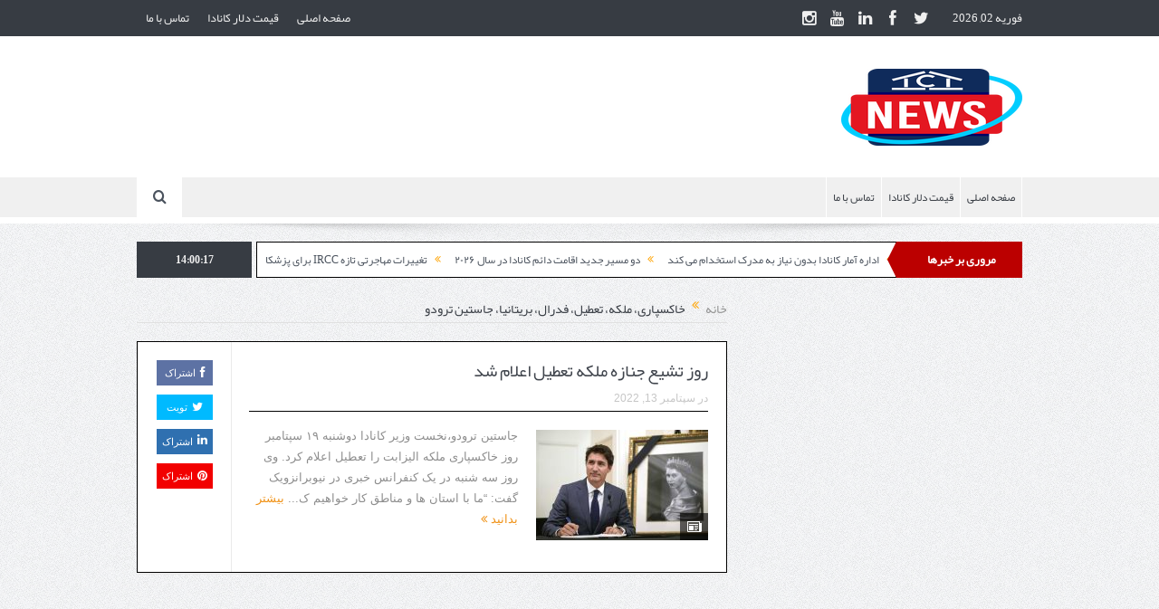

--- FILE ---
content_type: text/html; charset=UTF-8
request_url: http://icinews.ca/tag/%D8%AE%D8%A7%DA%A9%D8%B3%D9%BE%D8%A7%D8%B1%DB%8C%D8%8C-%D9%85%D9%84%DA%A9%D9%87%D8%8C-%D8%AA%D8%B9%D8%B7%DB%8C%D9%84%D8%8C-%D9%81%D8%AF%D8%B1%D8%A7%D9%84%D8%8C-%D8%A8%D8%B1%DB%8C%D8%AA%D8%A7%D9%86/
body_size: 56192
content:
<!DOCTYPE html>
<!--[if lt IE 7]>      <html class="no-js lt-ie9 lt-ie8 lt-ie7" dir="rtl" lang="fa-IR"> <![endif]-->
<!--[if IE 7]>         <html class="no-js lt-ie9 lt-ie8" dir="rtl" lang="fa-IR"> <![endif]-->
<!--[if IE 8]>         <html class="no-js lt-ie9" dir="rtl" lang="fa-IR"> <![endif]-->
<!--[if gt IE 8]><!--> <html class="no-js" dir="rtl" lang="fa-IR"> <!--<![endif]-->
    <head>
	<meta charset="UTF-8" />
        <meta http-equiv="X-UA-Compatible" content="IE=edge,chrome=1">
	<title>خاکسپاری، ملکه، تعطیل، فدرال، بریتانیا، جاستین ترودو Archives -</title>
	<link rel="profile" href="http://gmpg.org/xfn/11">
	<link rel="pingback" href="http://icinews.ca/xmlrpc.php">

<meta name="viewport" content="width=device-width, initial-scale=1, maximum-scale=1">
<link rel="shortcut icon" href="" />
<link rel="apple-touch-icon" href="http://icinews.ca/wp-content/themes/goodnews/apple-touch-icon-precomposed.png" />

<link rel="pingback" href="http://icinews.ca/xmlrpc.php" />
        <!--[if lt IE 9]>
	<script src="http://icinews.ca/wp-content/themes/goodnews/framework/helpers/js/html5.js"></script>
	<script src="http://icinews.ca/wp-content/themes/goodnews/framework/helpers/js/IE9.js"></script>
	<![endif]-->
	<meta name='robots' content='index, follow, max-image-preview:large, max-snippet:-1, max-video-preview:-1' />
	<style>img:is([sizes="auto" i], [sizes^="auto," i]) { contain-intrinsic-size: 3000px 1500px }</style>
	
	<!-- This site is optimized with the Yoast SEO plugin v26.8 - https://yoast.com/product/yoast-seo-wordpress/ -->
	<link rel="canonical" href="http://icinews.ca/tag/خاکسپاری،-ملکه،-تعطیل،-فدرال،-بریتان/" />
	<meta property="og:locale" content="fa_IR" />
	<meta property="og:type" content="article" />
	<meta property="og:title" content="خاکسپاری، ملکه، تعطیل، فدرال، بریتانیا، جاستین ترودو Archives -" />
	<meta property="og:url" content="http://icinews.ca/tag/خاکسپاری،-ملکه،-تعطیل،-فدرال،-بریتان/" />
	<meta name="twitter:card" content="summary_large_image" />
	<script type="application/ld+json" class="yoast-schema-graph">{"@context":"https://schema.org","@graph":[{"@type":"CollectionPage","@id":"http://icinews.ca/tag/%d8%ae%d8%a7%da%a9%d8%b3%d9%be%d8%a7%d8%b1%db%8c%d8%8c-%d9%85%d9%84%da%a9%d9%87%d8%8c-%d8%aa%d8%b9%d8%b7%db%8c%d9%84%d8%8c-%d9%81%d8%af%d8%b1%d8%a7%d9%84%d8%8c-%d8%a8%d8%b1%db%8c%d8%aa%d8%a7%d9%86/","url":"http://icinews.ca/tag/%d8%ae%d8%a7%da%a9%d8%b3%d9%be%d8%a7%d8%b1%db%8c%d8%8c-%d9%85%d9%84%da%a9%d9%87%d8%8c-%d8%aa%d8%b9%d8%b7%db%8c%d9%84%d8%8c-%d9%81%d8%af%d8%b1%d8%a7%d9%84%d8%8c-%d8%a8%d8%b1%db%8c%d8%aa%d8%a7%d9%86/","name":"خاکسپاری، ملکه، تعطیل، فدرال، بریتانیا، جاستین ترودو Archives -","isPartOf":{"@id":"https://icinews.ca/#website"},"primaryImageOfPage":{"@id":"http://icinews.ca/tag/%d8%ae%d8%a7%da%a9%d8%b3%d9%be%d8%a7%d8%b1%db%8c%d8%8c-%d9%85%d9%84%da%a9%d9%87%d8%8c-%d8%aa%d8%b9%d8%b7%db%8c%d9%84%d8%8c-%d9%81%d8%af%d8%b1%d8%a7%d9%84%d8%8c-%d8%a8%d8%b1%db%8c%d8%aa%d8%a7%d9%86/#primaryimage"},"image":{"@id":"http://icinews.ca/tag/%d8%ae%d8%a7%da%a9%d8%b3%d9%be%d8%a7%d8%b1%db%8c%d8%8c-%d9%85%d9%84%da%a9%d9%87%d8%8c-%d8%aa%d8%b9%d8%b7%db%8c%d9%84%d8%8c-%d9%81%d8%af%d8%b1%d8%a7%d9%84%d8%8c-%d8%a8%d8%b1%db%8c%d8%aa%d8%a7%d9%86/#primaryimage"},"thumbnailUrl":"https://icinews.ca/wp-content/uploads/2022/09/1208.jpg","breadcrumb":{"@id":"http://icinews.ca/tag/%d8%ae%d8%a7%da%a9%d8%b3%d9%be%d8%a7%d8%b1%db%8c%d8%8c-%d9%85%d9%84%da%a9%d9%87%d8%8c-%d8%aa%d8%b9%d8%b7%db%8c%d9%84%d8%8c-%d9%81%d8%af%d8%b1%d8%a7%d9%84%d8%8c-%d8%a8%d8%b1%db%8c%d8%aa%d8%a7%d9%86/#breadcrumb"},"inLanguage":"fa-IR"},{"@type":"ImageObject","inLanguage":"fa-IR","@id":"http://icinews.ca/tag/%d8%ae%d8%a7%da%a9%d8%b3%d9%be%d8%a7%d8%b1%db%8c%d8%8c-%d9%85%d9%84%da%a9%d9%87%d8%8c-%d8%aa%d8%b9%d8%b7%db%8c%d9%84%d8%8c-%d9%81%d8%af%d8%b1%d8%a7%d9%84%d8%8c-%d8%a8%d8%b1%db%8c%d8%aa%d8%a7%d9%86/#primaryimage","url":"https://icinews.ca/wp-content/uploads/2022/09/1208.jpg","contentUrl":"https://icinews.ca/wp-content/uploads/2022/09/1208.jpg","width":512,"height":337,"caption":"icinews.ca"},{"@type":"BreadcrumbList","@id":"http://icinews.ca/tag/%d8%ae%d8%a7%da%a9%d8%b3%d9%be%d8%a7%d8%b1%db%8c%d8%8c-%d9%85%d9%84%da%a9%d9%87%d8%8c-%d8%aa%d8%b9%d8%b7%db%8c%d9%84%d8%8c-%d9%81%d8%af%d8%b1%d8%a7%d9%84%d8%8c-%d8%a8%d8%b1%db%8c%d8%aa%d8%a7%d9%86/#breadcrumb","itemListElement":[{"@type":"ListItem","position":1,"name":"Home","item":"https://icinews.ca/"},{"@type":"ListItem","position":2,"name":"خاکسپاری، ملکه، تعطیل، فدرال، بریتانیا، جاستین ترودو"}]},{"@type":"WebSite","@id":"https://icinews.ca/#website","url":"https://icinews.ca/","name":"ICINEWS.CA","description":"اخبار کانادا - خبر کانادا - مهاجرت به کانادا - اخبار تورنتو - اخبار مونترال - اخبار ونکوور - مسکن در کانادا - زندگی در کانادا","potentialAction":[{"@type":"SearchAction","target":{"@type":"EntryPoint","urlTemplate":"https://icinews.ca/?s={search_term_string}"},"query-input":{"@type":"PropertyValueSpecification","valueRequired":true,"valueName":"search_term_string"}}],"inLanguage":"fa-IR"}]}</script>
	<!-- / Yoast SEO plugin. -->


<link rel='dns-prefetch' href='//cdn.canvasjs.com' />
<link rel="alternate" type="application/rss+xml" title=" &raquo; خوراک" href="http://icinews.ca/feed/" />
<link rel="alternate" type="application/rss+xml" title=" &raquo; خوراک دیدگاه‌ها" href="http://icinews.ca/comments/feed/" />
<script type="text/javascript" id="wpp-js" src="http://icinews.ca/wp-content/plugins/wordpress-popular-posts/assets/js/wpp.min.js?ver=7.3.6" data-sampling="0" data-sampling-rate="100" data-api-url="http://icinews.ca/wp-json/wordpress-popular-posts" data-post-id="0" data-token="171bc4172c" data-lang="0" data-debug="0"></script>
<link rel="alternate" type="application/rss+xml" title=" &raquo; خاکسپاری، ملکه، تعطیل، فدرال، بریتانیا، جاستین ترودو خوراک برچسب" href="http://icinews.ca/tag/%d8%ae%d8%a7%da%a9%d8%b3%d9%be%d8%a7%d8%b1%db%8c%d8%8c-%d9%85%d9%84%da%a9%d9%87%d8%8c-%d8%aa%d8%b9%d8%b7%db%8c%d9%84%d8%8c-%d9%81%d8%af%d8%b1%d8%a7%d9%84%d8%8c-%d8%a8%d8%b1%db%8c%d8%aa%d8%a7%d9%86/feed/" />
<script type="text/javascript">
/* <![CDATA[ */
window._wpemojiSettings = {"baseUrl":"https:\/\/s.w.org\/images\/core\/emoji\/15.0.3\/72x72\/","ext":".png","svgUrl":"https:\/\/s.w.org\/images\/core\/emoji\/15.0.3\/svg\/","svgExt":".svg","source":{"concatemoji":"http:\/\/icinews.ca\/wp-includes\/js\/wp-emoji-release.min.js?ver=6.7.4"}};
/*! This file is auto-generated */
!function(i,n){var o,s,e;function c(e){try{var t={supportTests:e,timestamp:(new Date).valueOf()};sessionStorage.setItem(o,JSON.stringify(t))}catch(e){}}function p(e,t,n){e.clearRect(0,0,e.canvas.width,e.canvas.height),e.fillText(t,0,0);var t=new Uint32Array(e.getImageData(0,0,e.canvas.width,e.canvas.height).data),r=(e.clearRect(0,0,e.canvas.width,e.canvas.height),e.fillText(n,0,0),new Uint32Array(e.getImageData(0,0,e.canvas.width,e.canvas.height).data));return t.every(function(e,t){return e===r[t]})}function u(e,t,n){switch(t){case"flag":return n(e,"\ud83c\udff3\ufe0f\u200d\u26a7\ufe0f","\ud83c\udff3\ufe0f\u200b\u26a7\ufe0f")?!1:!n(e,"\ud83c\uddfa\ud83c\uddf3","\ud83c\uddfa\u200b\ud83c\uddf3")&&!n(e,"\ud83c\udff4\udb40\udc67\udb40\udc62\udb40\udc65\udb40\udc6e\udb40\udc67\udb40\udc7f","\ud83c\udff4\u200b\udb40\udc67\u200b\udb40\udc62\u200b\udb40\udc65\u200b\udb40\udc6e\u200b\udb40\udc67\u200b\udb40\udc7f");case"emoji":return!n(e,"\ud83d\udc26\u200d\u2b1b","\ud83d\udc26\u200b\u2b1b")}return!1}function f(e,t,n){var r="undefined"!=typeof WorkerGlobalScope&&self instanceof WorkerGlobalScope?new OffscreenCanvas(300,150):i.createElement("canvas"),a=r.getContext("2d",{willReadFrequently:!0}),o=(a.textBaseline="top",a.font="600 32px Arial",{});return e.forEach(function(e){o[e]=t(a,e,n)}),o}function t(e){var t=i.createElement("script");t.src=e,t.defer=!0,i.head.appendChild(t)}"undefined"!=typeof Promise&&(o="wpEmojiSettingsSupports",s=["flag","emoji"],n.supports={everything:!0,everythingExceptFlag:!0},e=new Promise(function(e){i.addEventListener("DOMContentLoaded",e,{once:!0})}),new Promise(function(t){var n=function(){try{var e=JSON.parse(sessionStorage.getItem(o));if("object"==typeof e&&"number"==typeof e.timestamp&&(new Date).valueOf()<e.timestamp+604800&&"object"==typeof e.supportTests)return e.supportTests}catch(e){}return null}();if(!n){if("undefined"!=typeof Worker&&"undefined"!=typeof OffscreenCanvas&&"undefined"!=typeof URL&&URL.createObjectURL&&"undefined"!=typeof Blob)try{var e="postMessage("+f.toString()+"("+[JSON.stringify(s),u.toString(),p.toString()].join(",")+"));",r=new Blob([e],{type:"text/javascript"}),a=new Worker(URL.createObjectURL(r),{name:"wpTestEmojiSupports"});return void(a.onmessage=function(e){c(n=e.data),a.terminate(),t(n)})}catch(e){}c(n=f(s,u,p))}t(n)}).then(function(e){for(var t in e)n.supports[t]=e[t],n.supports.everything=n.supports.everything&&n.supports[t],"flag"!==t&&(n.supports.everythingExceptFlag=n.supports.everythingExceptFlag&&n.supports[t]);n.supports.everythingExceptFlag=n.supports.everythingExceptFlag&&!n.supports.flag,n.DOMReady=!1,n.readyCallback=function(){n.DOMReady=!0}}).then(function(){return e}).then(function(){var e;n.supports.everything||(n.readyCallback(),(e=n.source||{}).concatemoji?t(e.concatemoji):e.wpemoji&&e.twemoji&&(t(e.twemoji),t(e.wpemoji)))}))}((window,document),window._wpemojiSettings);
/* ]]> */
</script>
<style id='wp-emoji-styles-inline-css' type='text/css'>

	img.wp-smiley, img.emoji {
		display: inline !important;
		border: none !important;
		box-shadow: none !important;
		height: 1em !important;
		width: 1em !important;
		margin: 0 0.07em !important;
		vertical-align: -0.1em !important;
		background: none !important;
		padding: 0 !important;
	}
</style>
<link rel='stylesheet' id='wp-block-library-rtl-css' href='http://icinews.ca/wp-includes/css/dist/block-library/style-rtl.min.css?ver=6.7.4' type='text/css' media='all' />
<style id='classic-theme-styles-inline-css' type='text/css'>
/*! This file is auto-generated */
.wp-block-button__link{color:#fff;background-color:#32373c;border-radius:9999px;box-shadow:none;text-decoration:none;padding:calc(.667em + 2px) calc(1.333em + 2px);font-size:1.125em}.wp-block-file__button{background:#32373c;color:#fff;text-decoration:none}
</style>
<style id='global-styles-inline-css' type='text/css'>
:root{--wp--preset--aspect-ratio--square: 1;--wp--preset--aspect-ratio--4-3: 4/3;--wp--preset--aspect-ratio--3-4: 3/4;--wp--preset--aspect-ratio--3-2: 3/2;--wp--preset--aspect-ratio--2-3: 2/3;--wp--preset--aspect-ratio--16-9: 16/9;--wp--preset--aspect-ratio--9-16: 9/16;--wp--preset--color--black: #000000;--wp--preset--color--cyan-bluish-gray: #abb8c3;--wp--preset--color--white: #ffffff;--wp--preset--color--pale-pink: #f78da7;--wp--preset--color--vivid-red: #cf2e2e;--wp--preset--color--luminous-vivid-orange: #ff6900;--wp--preset--color--luminous-vivid-amber: #fcb900;--wp--preset--color--light-green-cyan: #7bdcb5;--wp--preset--color--vivid-green-cyan: #00d084;--wp--preset--color--pale-cyan-blue: #8ed1fc;--wp--preset--color--vivid-cyan-blue: #0693e3;--wp--preset--color--vivid-purple: #9b51e0;--wp--preset--gradient--vivid-cyan-blue-to-vivid-purple: linear-gradient(135deg,rgba(6,147,227,1) 0%,rgb(155,81,224) 100%);--wp--preset--gradient--light-green-cyan-to-vivid-green-cyan: linear-gradient(135deg,rgb(122,220,180) 0%,rgb(0,208,130) 100%);--wp--preset--gradient--luminous-vivid-amber-to-luminous-vivid-orange: linear-gradient(135deg,rgba(252,185,0,1) 0%,rgba(255,105,0,1) 100%);--wp--preset--gradient--luminous-vivid-orange-to-vivid-red: linear-gradient(135deg,rgba(255,105,0,1) 0%,rgb(207,46,46) 100%);--wp--preset--gradient--very-light-gray-to-cyan-bluish-gray: linear-gradient(135deg,rgb(238,238,238) 0%,rgb(169,184,195) 100%);--wp--preset--gradient--cool-to-warm-spectrum: linear-gradient(135deg,rgb(74,234,220) 0%,rgb(151,120,209) 20%,rgb(207,42,186) 40%,rgb(238,44,130) 60%,rgb(251,105,98) 80%,rgb(254,248,76) 100%);--wp--preset--gradient--blush-light-purple: linear-gradient(135deg,rgb(255,206,236) 0%,rgb(152,150,240) 100%);--wp--preset--gradient--blush-bordeaux: linear-gradient(135deg,rgb(254,205,165) 0%,rgb(254,45,45) 50%,rgb(107,0,62) 100%);--wp--preset--gradient--luminous-dusk: linear-gradient(135deg,rgb(255,203,112) 0%,rgb(199,81,192) 50%,rgb(65,88,208) 100%);--wp--preset--gradient--pale-ocean: linear-gradient(135deg,rgb(255,245,203) 0%,rgb(182,227,212) 50%,rgb(51,167,181) 100%);--wp--preset--gradient--electric-grass: linear-gradient(135deg,rgb(202,248,128) 0%,rgb(113,206,126) 100%);--wp--preset--gradient--midnight: linear-gradient(135deg,rgb(2,3,129) 0%,rgb(40,116,252) 100%);--wp--preset--font-size--small: 13px;--wp--preset--font-size--medium: 20px;--wp--preset--font-size--large: 36px;--wp--preset--font-size--x-large: 42px;--wp--preset--spacing--20: 0.44rem;--wp--preset--spacing--30: 0.67rem;--wp--preset--spacing--40: 1rem;--wp--preset--spacing--50: 1.5rem;--wp--preset--spacing--60: 2.25rem;--wp--preset--spacing--70: 3.38rem;--wp--preset--spacing--80: 5.06rem;--wp--preset--shadow--natural: 6px 6px 9px rgba(0, 0, 0, 0.2);--wp--preset--shadow--deep: 12px 12px 50px rgba(0, 0, 0, 0.4);--wp--preset--shadow--sharp: 6px 6px 0px rgba(0, 0, 0, 0.2);--wp--preset--shadow--outlined: 6px 6px 0px -3px rgba(255, 255, 255, 1), 6px 6px rgba(0, 0, 0, 1);--wp--preset--shadow--crisp: 6px 6px 0px rgba(0, 0, 0, 1);}:where(.is-layout-flex){gap: 0.5em;}:where(.is-layout-grid){gap: 0.5em;}body .is-layout-flex{display: flex;}.is-layout-flex{flex-wrap: wrap;align-items: center;}.is-layout-flex > :is(*, div){margin: 0;}body .is-layout-grid{display: grid;}.is-layout-grid > :is(*, div){margin: 0;}:where(.wp-block-columns.is-layout-flex){gap: 2em;}:where(.wp-block-columns.is-layout-grid){gap: 2em;}:where(.wp-block-post-template.is-layout-flex){gap: 1.25em;}:where(.wp-block-post-template.is-layout-grid){gap: 1.25em;}.has-black-color{color: var(--wp--preset--color--black) !important;}.has-cyan-bluish-gray-color{color: var(--wp--preset--color--cyan-bluish-gray) !important;}.has-white-color{color: var(--wp--preset--color--white) !important;}.has-pale-pink-color{color: var(--wp--preset--color--pale-pink) !important;}.has-vivid-red-color{color: var(--wp--preset--color--vivid-red) !important;}.has-luminous-vivid-orange-color{color: var(--wp--preset--color--luminous-vivid-orange) !important;}.has-luminous-vivid-amber-color{color: var(--wp--preset--color--luminous-vivid-amber) !important;}.has-light-green-cyan-color{color: var(--wp--preset--color--light-green-cyan) !important;}.has-vivid-green-cyan-color{color: var(--wp--preset--color--vivid-green-cyan) !important;}.has-pale-cyan-blue-color{color: var(--wp--preset--color--pale-cyan-blue) !important;}.has-vivid-cyan-blue-color{color: var(--wp--preset--color--vivid-cyan-blue) !important;}.has-vivid-purple-color{color: var(--wp--preset--color--vivid-purple) !important;}.has-black-background-color{background-color: var(--wp--preset--color--black) !important;}.has-cyan-bluish-gray-background-color{background-color: var(--wp--preset--color--cyan-bluish-gray) !important;}.has-white-background-color{background-color: var(--wp--preset--color--white) !important;}.has-pale-pink-background-color{background-color: var(--wp--preset--color--pale-pink) !important;}.has-vivid-red-background-color{background-color: var(--wp--preset--color--vivid-red) !important;}.has-luminous-vivid-orange-background-color{background-color: var(--wp--preset--color--luminous-vivid-orange) !important;}.has-luminous-vivid-amber-background-color{background-color: var(--wp--preset--color--luminous-vivid-amber) !important;}.has-light-green-cyan-background-color{background-color: var(--wp--preset--color--light-green-cyan) !important;}.has-vivid-green-cyan-background-color{background-color: var(--wp--preset--color--vivid-green-cyan) !important;}.has-pale-cyan-blue-background-color{background-color: var(--wp--preset--color--pale-cyan-blue) !important;}.has-vivid-cyan-blue-background-color{background-color: var(--wp--preset--color--vivid-cyan-blue) !important;}.has-vivid-purple-background-color{background-color: var(--wp--preset--color--vivid-purple) !important;}.has-black-border-color{border-color: var(--wp--preset--color--black) !important;}.has-cyan-bluish-gray-border-color{border-color: var(--wp--preset--color--cyan-bluish-gray) !important;}.has-white-border-color{border-color: var(--wp--preset--color--white) !important;}.has-pale-pink-border-color{border-color: var(--wp--preset--color--pale-pink) !important;}.has-vivid-red-border-color{border-color: var(--wp--preset--color--vivid-red) !important;}.has-luminous-vivid-orange-border-color{border-color: var(--wp--preset--color--luminous-vivid-orange) !important;}.has-luminous-vivid-amber-border-color{border-color: var(--wp--preset--color--luminous-vivid-amber) !important;}.has-light-green-cyan-border-color{border-color: var(--wp--preset--color--light-green-cyan) !important;}.has-vivid-green-cyan-border-color{border-color: var(--wp--preset--color--vivid-green-cyan) !important;}.has-pale-cyan-blue-border-color{border-color: var(--wp--preset--color--pale-cyan-blue) !important;}.has-vivid-cyan-blue-border-color{border-color: var(--wp--preset--color--vivid-cyan-blue) !important;}.has-vivid-purple-border-color{border-color: var(--wp--preset--color--vivid-purple) !important;}.has-vivid-cyan-blue-to-vivid-purple-gradient-background{background: var(--wp--preset--gradient--vivid-cyan-blue-to-vivid-purple) !important;}.has-light-green-cyan-to-vivid-green-cyan-gradient-background{background: var(--wp--preset--gradient--light-green-cyan-to-vivid-green-cyan) !important;}.has-luminous-vivid-amber-to-luminous-vivid-orange-gradient-background{background: var(--wp--preset--gradient--luminous-vivid-amber-to-luminous-vivid-orange) !important;}.has-luminous-vivid-orange-to-vivid-red-gradient-background{background: var(--wp--preset--gradient--luminous-vivid-orange-to-vivid-red) !important;}.has-very-light-gray-to-cyan-bluish-gray-gradient-background{background: var(--wp--preset--gradient--very-light-gray-to-cyan-bluish-gray) !important;}.has-cool-to-warm-spectrum-gradient-background{background: var(--wp--preset--gradient--cool-to-warm-spectrum) !important;}.has-blush-light-purple-gradient-background{background: var(--wp--preset--gradient--blush-light-purple) !important;}.has-blush-bordeaux-gradient-background{background: var(--wp--preset--gradient--blush-bordeaux) !important;}.has-luminous-dusk-gradient-background{background: var(--wp--preset--gradient--luminous-dusk) !important;}.has-pale-ocean-gradient-background{background: var(--wp--preset--gradient--pale-ocean) !important;}.has-electric-grass-gradient-background{background: var(--wp--preset--gradient--electric-grass) !important;}.has-midnight-gradient-background{background: var(--wp--preset--gradient--midnight) !important;}.has-small-font-size{font-size: var(--wp--preset--font-size--small) !important;}.has-medium-font-size{font-size: var(--wp--preset--font-size--medium) !important;}.has-large-font-size{font-size: var(--wp--preset--font-size--large) !important;}.has-x-large-font-size{font-size: var(--wp--preset--font-size--x-large) !important;}
:where(.wp-block-post-template.is-layout-flex){gap: 1.25em;}:where(.wp-block-post-template.is-layout-grid){gap: 1.25em;}
:where(.wp-block-columns.is-layout-flex){gap: 2em;}:where(.wp-block-columns.is-layout-grid){gap: 2em;}
:root :where(.wp-block-pullquote){font-size: 1.5em;line-height: 1.6;}
</style>
<link rel='stylesheet' id='contact-form-7-css' href='http://icinews.ca/wp-content/plugins/contact-form-7/includes/css/styles.css?ver=6.1.4' type='text/css' media='all' />
<link rel='stylesheet' id='contact-form-7-rtl-css' href='http://icinews.ca/wp-content/plugins/contact-form-7/includes/css/styles-rtl.css?ver=6.1.4' type='text/css' media='all' />
<link rel='stylesheet' id='dashicons-css' href='http://icinews.ca/wp-includes/css/dashicons.min.css?ver=6.7.4' type='text/css' media='all' />
<link rel='stylesheet' id='admin-bar-rtl-css' href='http://icinews.ca/wp-includes/css/admin-bar-rtl.min.css?ver=6.7.4' type='text/css' media='all' />
<style id='admin-bar-inline-css' type='text/css'>

    .canvasjs-chart-credit{
        display: none !important;
    }
    #vtrtsFreeChart canvas {
    border-radius: 6px;
}

.vtrts-free-adminbar-weekly-title {
    font-weight: bold;
    font-size: 14px;
    color: #fff;
    margin-bottom: 6px;
}

        #wpadminbar #wp-admin-bar-vtrts_free_top_button .ab-icon:before {
            content: "\f185";
            color: #1DAE22;
            top: 3px;
        }
    #wp-admin-bar-vtrts_pro_top_button .ab-item {
        min-width: 180px;
    }
    .vtrts-free-adminbar-dropdown {
        min-width: 420px ;
        padding: 18px 18px 12px 18px;
        background: #23282d;
        color: #fff;
        border-radius: 8px;
        box-shadow: 0 4px 24px rgba(0,0,0,0.15);
        margin-top: 10px;
    }
    .vtrts-free-adminbar-grid {
        display: grid;
        grid-template-columns: 1fr 1fr;
        gap: 18px 18px; /* row-gap column-gap */
        margin-bottom: 18px;
    }
    .vtrts-free-adminbar-card {
        background: #2c3338;
        border-radius: 8px;
        padding: 18px 18px 12px 18px;
        box-shadow: 0 2px 8px rgba(0,0,0,0.07);
        display: flex;
        flex-direction: column;
        align-items: flex-start;
    }
    /* Extra margin for the right column */
    .vtrts-free-adminbar-card:nth-child(2),
    .vtrts-free-adminbar-card:nth-child(4) {
        margin-left: 10px !important;
        padding-left: 10px !important;
                padding-top: 6px !important;

        margin-right: 10px !important;
        padding-right : 10px !important;
        margin-top: 10px !important;
    }
    .vtrts-free-adminbar-card:nth-child(1),
    .vtrts-free-adminbar-card:nth-child(3) {
        margin-left: 10px !important;
        padding-left: 10px !important;
                padding-top: 6px !important;

        margin-top: 10px !important;
                padding-right : 10px !important;

    }
    /* Extra margin for the bottom row */
    .vtrts-free-adminbar-card:nth-child(3),
    .vtrts-free-adminbar-card:nth-child(4) {
        margin-top: 6px !important;
        padding-top: 6px !important;
        margin-top: 10px !important;
    }
    .vtrts-free-adminbar-card-title {
        font-size: 14px;
        font-weight: 800;
        margin-bottom: 6px;
        color: #fff;
    }
    .vtrts-free-adminbar-card-value {
        font-size: 22px;
        font-weight: bold;
        color: #1DAE22;
        margin-bottom: 4px;
    }
    .vtrts-free-adminbar-card-sub {
        font-size: 12px;
        color: #aaa;
    }
    .vtrts-free-adminbar-btn-wrap {
        text-align: center;
        margin-top: 8px;
    }

    #wp-admin-bar-vtrts_free_top_button .ab-item{
    min-width: 80px !important;
        padding: 0px !important;
    .vtrts-free-adminbar-btn {
        display: inline-block;
        background: #1DAE22;
        color: #fff !important;
        font-weight: bold;
        padding: 8px 28px;
        border-radius: 6px;
        text-decoration: none;
        font-size: 15px;
        transition: background 0.2s;
        margin-top: 8px;
    }
    .vtrts-free-adminbar-btn:hover {
        background: #15991b;
        color: #fff !important;
    }

    .vtrts-free-adminbar-dropdown-wrap { min-width: 0; padding: 0; }
    #wpadminbar #wp-admin-bar-vtrts_free_top_button .vtrts-free-adminbar-dropdown { display: none; position: absolute; left: 0; top: 100%; z-index: 99999; }
    #wpadminbar #wp-admin-bar-vtrts_free_top_button:hover .vtrts-free-adminbar-dropdown { display: block; }
    
        .ab-empty-item #wp-admin-bar-vtrts_free_top_button-default .ab-empty-item{
    height:0px !important;
    padding :0px !important;
     }
            #wpadminbar .quicklinks .ab-empty-item{
        padding:0px !important;
    }
    .vtrts-free-adminbar-dropdown {
    min-width: 420px;
    padding: 18px 18px 12px 18px;
    background: #23282d;
    color: #fff;
    border-radius: 12px; /* more rounded */
    box-shadow: 0 8px 32px rgba(0,0,0,0.25); /* deeper shadow */
    margin-top: 10px;
}

.vtrts-free-adminbar-btn-wrap {
    text-align: center;
    margin-top: 18px; /* more space above */
}

.vtrts-free-adminbar-btn {
    display: inline-block;
    background: #1DAE22;
    color: #fff !important;
    font-weight: bold;
    padding: 5px 22px;
    border-radius: 8px;
    text-decoration: none;
    font-size: 17px;
    transition: background 0.2s, box-shadow 0.2s;
    margin-top: 8px;
    box-shadow: 0 2px 8px rgba(29,174,34,0.15);
    text-align: center;
    line-height: 1.6;
    
}
.vtrts-free-adminbar-btn:hover {
    background: #15991b;
    color: #fff !important;
    box-shadow: 0 4px 16px rgba(29,174,34,0.25);
}
    


</style>
<link rel='stylesheet' id='wettervorhersage-css' href='http://icinews.ca/wp-content/plugins/wettervorhersage/public/css/wettervorhersage-public.css?ver=1.0.0' type='text/css' media='all' />
<link rel='stylesheet' id='wordpress-popular-posts-css-css' href='http://icinews.ca/wp-content/plugins/wordpress-popular-posts/assets/css/wpp.css?ver=7.3.6' type='text/css' media='all' />
<link rel='stylesheet' id='plugins-css' href='http://icinews.ca/wp-content/themes/goodnews/css/plugins.css?ver=5.12' type='text/css' media='all' />
<link rel='stylesheet' id='main-css' href='http://icinews.ca/wp-content/themes/goodnews/css/main.css?ver=5.12' type='text/css' media='all' />
<link rel='stylesheet' id='responsive-css' href='http://icinews.ca/wp-content/themes/goodnews/css/media.css?ver=5.12' type='text/css' media='all' />
<link rel='stylesheet' id='style-css' href='http://icinews.ca/wp-content/themes/goodnews/style.css?ver=6.7.4' type='text/css' media='all' />
<script type="text/javascript" id="ahc_front_js-js-extra">
/* <![CDATA[ */
var ahc_ajax_front = {"ajax_url":"https:\/\/icinews.ca\/wp-admin\/admin-ajax.php","plugin_url":"http:\/\/icinews.ca\/wp-content\/plugins\/visitors-traffic-real-time-statistics\/","page_id":"\u0628\u0631\u0686\u0633\u0628:  <span>\u062e\u0627\u06a9\u0633\u067e\u0627\u0631\u06cc\u060c \u0645\u0644\u06a9\u0647\u060c \u062a\u0639\u0637\u06cc\u0644\u060c \u0641\u062f\u0631\u0627\u0644\u060c \u0628\u0631\u06cc\u062a\u0627\u0646\u06cc\u0627\u060c \u062c\u0627\u0633\u062a\u06cc\u0646 \u062a\u0631\u0648\u062f\u0648<\/span>","page_title":"","post_type":""};
/* ]]> */
</script>
<script type="text/javascript" src="http://icinews.ca/wp-content/plugins/visitors-traffic-real-time-statistics/js/front.js?ver=6.7.4" id="ahc_front_js-js"></script>
<script type="text/javascript" src="http://icinews.ca/wp-includes/js/jquery/jquery.min.js?ver=3.7.1" id="jquery-core-js"></script>
<script type="text/javascript" src="http://icinews.ca/wp-includes/js/jquery/jquery-migrate.min.js?ver=3.4.1" id="jquery-migrate-js"></script>
<script type="text/javascript" src="http://icinews.ca/wp-content/plugins/wettervorhersage/public/js/wettervorhersage-public.js?ver=1.0.0" id="wettervorhersage-js"></script>
<link rel="https://api.w.org/" href="http://icinews.ca/wp-json/" /><link rel="alternate" title="JSON" type="application/json" href="http://icinews.ca/wp-json/wp/v2/tags/2399" /><link rel="EditURI" type="application/rsd+xml" title="RSD" href="https://icinews.ca/xmlrpc.php?rsd" />
<link rel="stylesheet" href="http://icinews.ca/wp-content/themes/goodnews/rtl.css" type="text/css" media="screen" /><meta name="generator" content="WordPress 6.7.4" />
            <style id="wpp-loading-animation-styles">@-webkit-keyframes bgslide{from{background-position-x:0}to{background-position-x:-200%}}@keyframes bgslide{from{background-position-x:0}to{background-position-x:-200%}}.wpp-widget-block-placeholder,.wpp-shortcode-placeholder{margin:0 auto;width:60px;height:3px;background:#dd3737;background:linear-gradient(90deg,#dd3737 0%,#571313 10%,#dd3737 100%);background-size:200% auto;border-radius:3px;-webkit-animation:bgslide 1s infinite linear;animation:bgslide 1s infinite linear}</style>
            <!-- Analytics by WP Statistics - https://wp-statistics.com -->
<meta name="generator" content="Powered by WPBakery Page Builder - drag and drop page builder for WordPress."/>
<link rel="icon" href="https://icinews.ca/wp-content/uploads/2021/09/cropped-ici3-32x32.png" sizes="32x32" />
<link rel="icon" href="https://icinews.ca/wp-content/uploads/2021/09/cropped-ici3-192x192.png" sizes="192x192" />
<link rel="apple-touch-icon" href="https://icinews.ca/wp-content/uploads/2021/09/cropped-ici3-180x180.png" />
<meta name="msapplication-TileImage" content="https://icinews.ca/wp-content/uploads/2021/09/cropped-ici3-270x270.png" />
<style type="text/css" title="dynamic-css" class="options-output">body{color:#8e8e8e;}{color:#000000;}input,select,textarea, .mom-select, #footer input,#footer select, #footer textarea, #bbpress-forums #bbp-your-profile fieldset input, #bbpress-forums #bbp-your-profile fieldset textarea, .mom-select:before{border-color:#000000;}{color:#bf0a30;}.button, #commentform #submit-comment, input[type="submit"], #bbpress-forums #bbp-single-user-details + ul li a, #footer .button, .bbp-search-form #bbp_search_submit{background-color:#bf0a30;}.button:hover, #commentform #submit-comment:hover, input[type="submit"]:hover, #bbpress-forums #bbp-single-user-details + ul li a:hover, #footer .button:hover, .bbp-search-form #bbp_search_submit:hover{color:#002868;}{color:#000000;}.topbar .top-nav > li ul.sub-menu li, .topbar .top-nav > li ul.sub-menu li:hover, .topbar .top-nav > li ul.sub-menu li:hover+li, .topbar .top-nav > li ul.sub-menu li a:hover, .topbar .top-nav > li ul.sub-menu{border-color:#000000;}{color:#ffffff;}#navigation, .navigation-inner, #navigation .main-menu > li, #navigation .main-menu > li:last-child,  #navigation .nav-button, .nb-inner-wrap ul.s-results li, .nb-inner-wrap .search-results-title, .show_all_results, .nb-inner-wrap ul.s-results .s-img .post_format, .nb-inner-wrap .nb-inner,ul.main-menu > li:not(.mom_mega):not(.mom_mega_cats) ul.sub-menu, ul.main-menu > li:not(.mom_mega):not(.mom_mega_cats) ul.sub-menu li, #navigation .main-menu > li .cats-mega-wrap, #navigation .main-menu > li .cats-mega-wrap .cats-mega-inner, ul.main-menu > li .cats-mega-wrap ul.sub-menu li, #navigation .main-menu > li .cats-mega-wrap .subcat .mom-cat-latest .view_all_posts, #navigation .main-menu > li .cats-mega-wrap .subcat ul li, #navigation .main-menu > li .cats-mega-wrap.mom_cats_horizontal .subcat .mom-cat-latest li, ul.main-menu li.mom_mega .mom_mega_wrap ul li a, ul.main-menu li.mom_mega .mega_col_title > a, #navigation, #navigation .main-menu > li:hover > a, #navigation .main-menu > li.current-menu-item > a, .navigation_highlight_ancestor #navigation .main-menu > li.current-menu-ancestor > a, .navigation_highlight_ancestor #navigation .main-menu > li.current-menu-parent > a, #navigation .main-menu > li:hover > a:before, #navigation .main-menu > li.current-menu-item > a:before, .navigation_highlight_ancestor #navigation .main-menu > li.current-menu-ancestor > a:before, .navigation_highlight_ancestor #navigation .main-menu > li.current-menu-parent > a:before, ul.main-menu > li:not(.mom_mega):not(.mom_mega_cats) ul.sub-menu, ul.main-menu > li:not(.mom_mega):not(.mom_mega_cats) ul.sub-menu li, #navigation .main-menu > li .cats-mega-wrap, ul.main-menu > li:not(.mom_mega) ul.sub-menu li, .main-menu .mom_mega.menu-item-depth-0 > .mom_mega_wrap:before, #navigation .main-menu li.mom_mega.menu-item-depth-0 > .mom_mega_wrap, .device-menu-holder, #navigation .device-menu, #navigation .device-menu li.menu-item, #navigation .device-menu li .responsive-caret, #navigation .device-menu li.dm-active.mom_mega.menu-item-depth-0 > a {border-color:#ffffff;}#navigation .main-menu > li .cats-mega-wrap .cats-mega-inner:before{background-color:#ffffff;}{color:#ffffff;}#navigation{border-bottom-color:#ffffff;}{color:#000000;}.news-ticker{border-color:#000000;}{color:#000000;}.base-box, .sidebar .widget, .comment-form, div.bbp-template-notice, div.indicator-hint, #bbpress-forums fieldset.bbp-form legend, .scrolling-box:before, .news-box .older-articles ul.two-cols li, .news-box .older-articles ul li, .news-box .nb-footer, .nb-style3 .older-articles, .nb-style1 .nb1-older-articles ul.two-cols:before, .nb-style1 .recent-news, .sidebar .mom-posts-widget .mpw-post, .news-list .nl-item, .scrolling-box .owl-item, .mom-carousel .owl-wrapper, .sidebar .mom-recent-comments ul li, .blog-post .bp-head, .widget ul.twiter-list > li, .fs-image-nav .fs-prev, .fs-image-nav .fs-next, .fs-image-nav, .feature-slider.new-style .fs-image-nav:before, .news-box .nb-header, .sidebar .widget .widget-head, .main_tabs .tabs li, .base-box .base-box, .tabs_v3 ul.tabs li, .tabs_v1 ul.tabs li, .tabs_v2 ul.tabs li, .tabs_v3 ul.tabs li, .main_tabs .tabs, .layout-boxed .base-box, .layout-boxed .sidebar .widget, .layout-boxed .comment-form, .layout-boxed div.bbp-template-notice, .layout-boxed div.indicator-hint, .layout-boxed #bbpress-forums fieldset.bbp-form legend, ul.products li .product-inner, ul.products li .product-inner, ul.products li .mom_product_thumbnail, .widget.woocommerce:not(.widget_product_categories):not(.widget_layered_nav) ul li, .summary .woocommerce-product-rating{border-color:#000000;}.scrolling-box:after, .nb-style2 .older-articles .two-cols:before, .tabs_v3:before, .tabs_v1:before, .tabs_v2:before{background-color:#000000;}{color:#000000;}#footer{border-color:#000000;}{color:#000000;}#footer .widget .widget-title{border-color:#000000;}{color:#000000;}#footer input,#footer select, #footer textarea{border-color:#000000;}.copyrights-text{color:#ffffff;}.copyrights-text a{color:#ffffff;}</style><style type="text/css">
    
.header > .inner, .header .logo {
line-height: 155px;
height: 155px;
}
/* Category background */
</style>
<noscript><style> .wpb_animate_when_almost_visible { opacity: 1; }</style></noscript><link rel="stylesheet" type="text/css" href="http://icinews.ca/wp-content/themes/goodnews/fonts/persian-fonts/fonts.css" />
<meta name="fontiran.com:license" content="JX6CF"/>
    </head>
    <body class="rtl archive tag tag-2399 right-sidebar fade-imgs-in-appear navigation_highlight_ancestor ticker_has_live_time wpb-js-composer js-comp-ver-6.7.0 vc_responsive" itemscope="itemscope" itemtype="http://schema.org/WebPage">
    
        <!--[if lt IE 7]>
            <p class="browsehappy">شما از یک مرورگر <strong>منسوخ شده استفاده می کنید.</strong> لطفا <a href="http://browsehappy.com/">مرورگر خود را ارتقا دهید</a> تا کیفیت را تجربه کنید.</p>
        <![endif]-->
        <div class="boxed-wrap clearfix">
	    <div id="header-wrapper">
                         <div class="topbar">
  <div class="inner">
    <div class="today_date">
فوریه 02, 2026</div>
        <div class="top-left-content">
                 			     <ul id="menu-%d8%b5%d9%81%d8%ad%d9%87-%d8%a7%d8%b5%d9%84%db%8c" class="top-nav mom_visibility_desktop"><li id="menu-item-7832" class="menu-item menu-item-type-custom menu-item-object-custom menu-item-home menu-item-7832"><a href="https://icinews.ca/">صفحه اصلی</a></li>
<li id="menu-item-9796" class="menu-item menu-item-type-post_type menu-item-object-page menu-item-9796"><a href="http://icinews.ca/the-value-of-the-canadian-dollar/">قیمت دلار کانادا</a></li>
<li id="menu-item-7836" class="menu-item menu-item-type-post_type menu-item-object-page menu-item-7836"><a href="http://icinews.ca/__trashed-2/">تماس با ما</a></li>
</ul>
     			     <div class="mom_visibility_device device-top-menu-wrap">
			      <div class="top-menu-holder"><i class="fa-icon-reorder mh-icon"></i></div>
			      <ul id="menu-%d8%b5%d9%81%d8%ad%d9%87-%d8%a7%d8%b5%d9%84%db%8c-1" class="device-top-nav"><li class="menu-item menu-item-type-custom menu-item-object-custom menu-item-home menu-item-7832"><a href="https://icinews.ca/">صفحه اصلی</a></li>
<li class="menu-item menu-item-type-post_type menu-item-object-page menu-item-9796"><a href="http://icinews.ca/the-value-of-the-canadian-dollar/">قیمت دلار کانادا</a></li>
<li class="menu-item menu-item-type-post_type menu-item-object-page menu-item-7836"><a href="http://icinews.ca/__trashed-2/">تماس با ما</a></li>
</ul>			     </div>

                        </div> <!--tb left-->
        <div class="top-right-content">
            		    <ul class="mom-social-icons">
                    <li class="twitter"><a target="_blank" class="vector_icon" href="#iciglobalnews"><i class="fa-icon-twitter"></i></a></li>
        
                <li class="facebook"><a target="_blank" class="vector_icon" href="#iciglobalnews"><i class="fa-icon-facebook "></i></a></li>        
        
        
                        <li class="linkedin"><a target="_blank" class="vector_icon" href="#iciglobalnews"><i class="fa-icon-linkedin"></i></a></li>
        
                        <li class="youtube"><a target="_blank" class="vector_icon" href="#iciglobalnews"><i class="fa-icon-youtube"></i></a></li>
        
                        <li class="instagram"><a target="_blank" class="vector_icon" href="https://www.instagram.com/icinews.ca/"><i class="fa-icon-instagram"></i></a></li>
        
        
        

        

        
                        	
	    </ul>
                    </div> <!--tb right-->
</div>
 </div> <!--topbar-->
             <header class="header " itemscope="itemscope" itemtype="http://schema.org/WPHeader" role="banner">
                <div class="inner">
						                    <div class="logo">
					                    <a href="http://icinews.ca">
		                                                    <img src="https://icinews.ca/wp-content/uploads/2021/09/icirs1.png" alt="" width="200" height="85" />
                                                                                               <img class="mom_retina_logo" src="https://icinews.ca/wp-content/uploads/2021/09/icirs1.png" width="200" height="85" alt="" />
                                                		                    </a>

					
                    </div>
                                        <div class="header-right">
                                  		<div class="mom-e3lanat-wrap  ">
	<div class="mom-e3lanat " style="">
		<div class="mom-e3lanat-inner">
		
		</div>
	</div>	<!--Mom ads-->
	</div>
                    </div> <!--header right-->
                    
                <div class="clear"></div>
                </div>
            </header>
	    	    </div> <!--header wrap-->
                                    <nav id="navigation" itemtype="http://schema.org/SiteNavigationElement" itemscope="itemscope" role="navigation" class="dd-effect-slide ">
                <div class="navigation-inner">
                <div class="inner">
                                                                <ul id="menu-%d8%b5%d9%81%d8%ad%d9%87-%d8%a7%d8%b5%d9%84%db%8c-2" class="main-menu mom_visibility_desktop"><li id="menu-item-7832" class="menu-item menu-item-type-custom menu-item-object-custom menu-item-home mom_default_menu_item menu-item-depth-0"><a href="https://icinews.ca/">صفحه اصلی</a></li>
<li id="menu-item-9796" class="menu-item menu-item-type-post_type menu-item-object-page mom_default_menu_item menu-item-depth-0"><a href="http://icinews.ca/the-value-of-the-canadian-dollar/">قیمت دلار کانادا</a></li>
<li id="menu-item-7836" class="menu-item menu-item-type-post_type menu-item-object-page mom_default_menu_item menu-item-depth-0"><a href="http://icinews.ca/__trashed-2/">تماس با ما</a></li>
</ul>                                                                <div class="device-menu-wrap mom_visibility_device">
                        <div id="menu-holder" class="device-menu-holder">
                            <i class="fa-icon-align-justify mh-icon"></i> <span class="the_menu_holder_area"><i class="dmh-icon"></i>منو</span><i class="mh-caret"></i>
                        </div>
                        <ul id="menu-%d8%b5%d9%81%d8%ad%d9%87-%d8%a7%d8%b5%d9%84%db%8c-3" class="device-menu mom_visibility_device"><li id="menu-item-7832" class="menu-item menu-item-type-custom menu-item-object-custom menu-item-home mom_default_menu_item menu-item-depth-0"><a href="https://icinews.ca/">صفحه اصلی</a></li>
<li id="menu-item-9796" class="menu-item menu-item-type-post_type menu-item-object-page mom_default_menu_item menu-item-depth-0"><a href="http://icinews.ca/the-value-of-the-canadian-dollar/">قیمت دلار کانادا</a></li>
<li id="menu-item-7836" class="menu-item menu-item-type-post_type menu-item-object-page mom_default_menu_item menu-item-depth-0"><a href="http://icinews.ca/__trashed-2/">تماس با ما</a></li>
</ul>                        </div>
                                            		    <div class="nav-buttons">
                                        		                        <span class="nav-button nav-search">
                        <i class="fa-icon-search"></i>
                    </span>
                    <div class="nb-inner-wrap search-wrap border-box">
                        <div class="nb-inner sw-inner">
                        <div class="search-form mom-search-form">
                            <form method="get" action="http://icinews.ca">
                                <input class="sf" type="text" placeholder="جست و جو ..." autocomplete="off" name="s">
                                <button class="button" type="submit"><i class="fa-icon-search"></i></button>
                            </form>
                            <span class="sf-loading"><img src="http://icinews.ca/wp-content/themes/goodnews/images/ajax-search-nav.gif" alt="loading..." width="16" height="16"></span>
                        </div>
                    <div class="ajax_search_results">
                    </div> <!--ajax search results-->
                    </div> <!--sw inner-->
                    </div> <!--search wrap-->
                    
        		    </div> <!--nav-buttons-->

                </div>
                </div> <!--nav inner-->
            </nav> <!--Navigation-->
            	    <div class="boxed-content-wrapper clearfix">
                        <div class="nav-shaddow"></div>
                         <div style="margin-top:-17px; margin-bottom:20px;"></div>
            
            <div class="inner">
                        
        <div class="breaking-news">
    <div class="the_ticker" >
    <div class="bn-title"><span>مروری بر خبرها</span></div>
    <div class="news-ticker " data-timeout="5000">
        <ul>
            <li><i class="fa-icon-double-angle-left"></i><a href="http://icinews.ca/list-of-eligible-occupations-in-irccs-new-physicians-program/">فهرست مشاغل واجد شرایط در برنامه جدید پزشکان IRCC</a></li>
            <li><i class="fa-icon-double-angle-left"></i><a href="http://icinews.ca/human-trafficking-hits-record-high-in-canada/">رکورد بی‌سابقه قاچاق انسان در کانادا</a></li>
            <li><i class="fa-icon-double-angle-left"></i><a href="http://icinews.ca/maximum-tax-free-income-in-2026/">حداکثر درآمد بدون پرداخت مالیات در سال ۲۰۲۶</a></li>
            <li><i class="fa-icon-double-angle-left"></i><a href="http://icinews.ca/2500-fine-for-violating-license-plate-laws-in-ontario/">جریمه ۲۵۰۰ دلاری برای  تخلف از قانون پلاک در انتاریو</a></li>
            <li><i class="fa-icon-double-angle-left"></i><a href="http://icinews.ca/statistics-canada-hires-without-a-degree/">اداره آمار کانادا بدون نیاز به مدرک استخدام می کند</a></li>
            <li><i class="fa-icon-double-angle-left"></i><a href="http://icinews.ca/two-new-pathways-to-canadian-permanent-residency-in-2026/">دو مسیر جدید اقامت دائم کانادا در سال ۲۰۲۶</a></li>
            <li><i class="fa-icon-double-angle-left"></i><a href="http://icinews.ca/new-ircc-immigration-changes-for-doctors/">تغییرات مهاجرتی تازه IRCC برای پزشکان</a></li>
            <li><i class="fa-icon-double-angle-left"></i><a href="http://icinews.ca/ikea-winter-sale-up-to-50-off/">حراج زمستانی IKEA تا ۵۰ درصد تخفیف</a></li>
            <li><i class="fa-icon-double-angle-left"></i><a href="http://icinews.ca/making-it-easier-for-immigrants-to-get-jobs-with-new-ontario-labour-laws/">تسهیل اشتغال مهاجران با قوانین جدید کار در انتاریو</a></li>
            <li><i class="fa-icon-double-angle-left"></i><a href="http://icinews.ca/canada-removes-syria-from-list-of-terrorist-countries/">کانادا سوریه را از فهرست کشورهای تروریسی حذف کرد</a></li>
        </ul>
    </div> <!--news ticker-->
    </div>
        <span class="current_time"><span></span> </span>
        </div> <!--breaking news-->
            </div>

            <div class="inner">
            <div class="main_container">
            <div class="main-col">
                <div class="category-title">
                    <div class="mom_breadcrumb breadcrumb breadcrumbs"><div class="breadcrumbs-plus">
<span itemscope><a itemprop="url" href="http://icinews.ca/" class="home"><span itemprop="title">خانه</span></a></span> <span class='separator'><i class="sep fa-icon-double-angle-left"></i></span> خاکسپاری، ملکه، تعطیل، فدرال، بریتانیا، جاستین ترودو</div></div>                                                        </div>
                                                
		                
                                
                                                        <div class="base-box blog-post default-blog-post bp-vertical-share  post-10526 post type-post status-publish format-standard has-post-thumbnail category-news category-canadnews tag-2399">
    <div class="bp-entry">
        <div class="bp-head">
            <h2><a href="http://icinews.ca/the-day-of-the-queens-funeral-was-declared-a-holiday/">روز تشیع جنازه ملکه تعطیل اعلام شد</a></h2>
            <div class="mom-post-meta bp-meta"><span>در <time datetime="2022-09-13T13:36:48-05:00" class="updated">سپتامبر 13, 2022</time></span><span></span></div>        </div> <!--blog post head-->
        <div class="bp-details">
	            <div class="post-img">
                <a href="http://icinews.ca/the-day-of-the-queens-funeral-was-declared-a-holiday/">
                	<img src="https://icinews.ca/wp-content/uploads/2022/09/1208-190x122.jpg" data-hidpi="https://icinews.ca/wp-content/uploads/2022/09/1208.jpg" alt="روز تشیع جنازه ملکه تعطیل اعلام شد" width="190" height="122">                </a>
                <span class="post-format-icon"></span>
            </div> <!--img-->
	                                                    <P>
                                    جاستین ترودو،نخست وزیر کانادا دوشنبه ۱۹ سپتامبر روز خاکسپاری ملکه الیزابت را تعطیل اعلام کرد. وی روز سه شنبه در یک کنفرانس خبری در نیوبرانزویک گفت: &#8220;ما با استان ها و مناطق کار خواهیم ک...				   <a href="http://icinews.ca/the-day-of-the-queens-funeral-was-declared-a-holiday/" class="read-more-link">بیشتر بدانید <i class="fa-icon-double-angle-left"></i></a>
				</P>
                            </div> <!--details-->
    </div> <!--entry-->
               <div class="mom-social-share ss-vertical border-box php-share" data-id="10526">
                    <div class="ss-icon facebook">
                <a href="#" onclick="window.open('http://www.facebook.com/sharer/sharer.php?u=http://icinews.ca/the-day-of-the-queens-funeral-was-declared-a-holiday/', 'اشتراک', 'menubar=no,toolbar=no,resizable=no,scrollbars=no, width=600,height=455');"><span class="icon"><i class="fa-icon-facebook"></i>اشتراک</span></a>
                <!-- <span class="count">0</span> -->
            </div> <!--icon-->
        
                    <div class="ss-icon twitter">
                <a href="http://twitter.com/share?text=روز تشیع جنازه ملکه تعطیل اعلام شد&url=http://icinews.ca/the-day-of-the-queens-funeral-was-declared-a-holiday/" onclick="window.open(this.href, 'Post this on twitter', 'menubar=no,toolbar=no,resizable=no,scrollbars=no,width=600,height=455');"><span class="icon"><i class="fa-icon-twitter"></i>تویت</span></a>
            </div> <!--icon-->
        
                            <div class="ss-icon linkedin">
                <a href="http://www.linkedin.com/shareArticle?mini=true&url=http://icinews.ca/the-day-of-the-queens-funeral-was-declared-a-holiday/&title=روز تشیع جنازه ملکه تعطیل اعلام شد&source=http%3A%2F%2Ficinews.ca"
onclick="javascript:window.open(this.href, '', 'menubar=no,toolbar=no,resizable=no,scrollbars=no,height=455,width=600');return false;"><span class="icon"><i class="fa-icon-linkedin"></i>اشتراک</span></a>
                <!-- <span class="count"></span> -->
            </div> <!--icon-->
                            <div class="ss-icon pinterest">
                <a href="http://pinterest.com/pin/create/bookmarklet/?media=https://icinews.ca/wp-content/uploads/2022/09/1208.jpg&amp;
url=http://icinews.ca/the-day-of-the-queens-funeral-was-declared-a-holiday/&amp;
is_video=false&amp;description=روز تشیع جنازه ملکه تعطیل اعلام شد"
onclick="javascript:window.open(this.href, '_blank', 'menubar=no,toolbar=no,resizable=no,scrollbars=no,height=455,width=600');return false;"><span class="icon"><i class="fa-icon-pinterest"></i>اشتراک</span></a>
                <!-- <span class="count"></span> -->
            </div> <!--icon-->
                
            </div> <!--social share-->
    <div class="clear"></div>

    <div class="clear"></div>
</div> <!--blog post-->
                                            	                            </div> <!--main column-->
                        <div class="clear"></div>
</div> <!--main container-->            
            <div class="sidebar main-sidebar" role="complementary" itemscope="itemscope" itemtype="http://schema.org/WPSideBar">
            
           </div> <!--main sidebar-->
            <div class="clear"></div>                      </div>
      </div> <!--content boxed wrapper-->
                        <footer id="footer">
                <div class="inner">
	     			<div class="one_third">
			        
			</div><!-- End third col -->
			<div class="one_third">
			        			</div><!-- End third col -->
			<div class="one_third last">
			        
			</div><!-- End third col -->
	    
        <div class="clear"></div>
                </div> <!--// footer inner-->
            </footer> <!--//footer-->
            <div class="copyrights-area">
                <div class="inner">
                    <p class="copyrights-text">تمامی حقوق متعلق به ICINEWS.CA می باشد.</p>
                    				                <div class="responsive-toggle">
                	<a class="desktop-version" href="?responsive=false">نگارش دسکتاپ</a>
                	<a class="mobile-version" href="?responsive=true">نسخه موبایل</a>
                </div>
                                </div>
           </div>
            <div class="clear"></div>
        </div> <!--Boxed wrap-->
        	اخبار روز کانادا
خبر فوری
اخبار کانادا
نرخ دلار کانادا
کانادا خبر        <script type="text/javascript" src="http://icinews.ca/wp-includes/js/dist/hooks.min.js?ver=4d63a3d491d11ffd8ac6" id="wp-hooks-js"></script>
<script type="text/javascript" src="http://icinews.ca/wp-includes/js/dist/i18n.min.js?ver=5e580eb46a90c2b997e6" id="wp-i18n-js"></script>
<script type="text/javascript" id="wp-i18n-js-after">
/* <![CDATA[ */
wp.i18n.setLocaleData( { 'text direction\u0004ltr': [ 'rtl' ] } );
/* ]]> */
</script>
<script type="text/javascript" src="http://icinews.ca/wp-content/plugins/contact-form-7/includes/swv/js/index.js?ver=6.1.4" id="swv-js"></script>
<script type="text/javascript" id="contact-form-7-js-translations">
/* <![CDATA[ */
( function( domain, translations ) {
	var localeData = translations.locale_data[ domain ] || translations.locale_data.messages;
	localeData[""].domain = domain;
	wp.i18n.setLocaleData( localeData, domain );
} )( "contact-form-7", {"translation-revision-date":"2026-01-04 22:17:13+0000","generator":"GlotPress\/4.0.3","domain":"messages","locale_data":{"messages":{"":{"domain":"messages","plural-forms":"nplurals=1; plural=0;","lang":"fa"},"This contact form is placed in the wrong place.":["\u0627\u06cc\u0646 \u0641\u0631\u0645 \u062a\u0645\u0627\u0633 \u062f\u0631 \u062c\u0627\u06cc \u0627\u0634\u062a\u0628\u0627\u0647\u06cc \u0642\u0631\u0627\u0631 \u062f\u0627\u062f\u0647 \u0634\u062f\u0647 \u0627\u0633\u062a."],"Error:":["\u062e\u0637\u0627:"]}},"comment":{"reference":"includes\/js\/index.js"}} );
/* ]]> */
</script>
<script type="text/javascript" id="contact-form-7-js-before">
/* <![CDATA[ */
var wpcf7 = {
    "api": {
        "root": "http:\/\/icinews.ca\/wp-json\/",
        "namespace": "contact-form-7\/v1"
    }
};
/* ]]> */
</script>
<script type="text/javascript" src="http://icinews.ca/wp-content/plugins/contact-form-7/includes/js/index.js?ver=6.1.4" id="contact-form-7-js"></script>
<script type="text/javascript" src="https://cdn.canvasjs.com/canvasjs.min.js" id="canvasjs-free-js"></script>
<script type="text/javascript" src="http://icinews.ca/wp-content/themes/goodnews/js/plugins.js?ver=5.12" id="plugins-js"></script>
<script type="text/javascript" id="Momizat-main-js-js-extra">
/* <![CDATA[ */
var momAjaxL = {"url":"https:\/\/icinews.ca\/wp-admin\/admin-ajax.php","nonce":"5e4192b85e","success":"\u0627\u06cc\u0645\u06cc\u0644 \u062e\u0648\u062f \u0631\u0627 \u0628\u0631\u0627\u06cc \u062a\u06a9\u0645\u06cc\u0644 \u062b\u0628\u062a \u0646\u0627\u0645 \u0627\u0634\u062a\u0631\u0627\u06a9 \u0648\u0627\u0631\u062f \u06a9\u0646\u06cc\u062f","error":"\u0634\u0645\u0627 \u0627\u0632 \u0642\u0628\u0644 \u0645\u0634\u062a\u0631\u06a9 \u0645\u0627 \u0628\u0648\u062f\u0647 \u0627\u06cc\u062f","error2":"\u0627\u06cc\u0645\u06cc\u0644 \u0648\u0627\u0631\u062f \u0634\u062f\u0647 \u063a\u06cc\u0631 \u0645\u062a\u0639\u0628\u0631 \u0627\u0633\u062a","werror":"\u0646\u0627\u0645 \u06cc\u06a9 \u0634\u0647\u0631 \u0645\u0639\u062a\u0628\u0631 \u0645\u062b\u0644 \u0627\u0631\u062f\u0628\u06cc\u0644 \u0631\u0627 \u0648\u0627\u0631\u062f \u06a9\u0646\u06cc\u062f","nomore":"\u0645\u0637\u0644\u0628 \u062f\u06cc\u06af\u0631\u06cc \u0648\u062c\u0648\u062f \u0646\u062f\u0627\u0631\u062f","homeUrl":"http:\/\/icinews.ca","viewAll":"\u0646\u0645\u0627\u06cc\u0634 \u0647\u0645\u0647","noResults":"\u0628\u0627 \u0639\u0631\u0636 \u067e\u0648\u0632\u0634\u060c \u0627\u0645\u0627 \u0647\u06cc\u0686 \u067e\u0633\u062a\u06cc \u0628\u0627 \u0645\u0639\u06cc\u0627\u0631 \u0647\u0627\u06cc \u0634\u0645\u0627 \u06cc\u0627\u0641\u062a \u0646\u0634\u062f","bodyad":""};
/* ]]> */
</script>
<script type="text/javascript" src="http://icinews.ca/wp-content/themes/goodnews/js/main.js?ver=5.12" id="Momizat-main-js-js"></script>
<script type="text/javascript" src="http://icinews.ca/wp-content/plugins/js_composer/assets/lib/prettyphoto/js/jquery.prettyPhoto.min.js?ver=6.7.0" id="prettyphoto-js"></script>
    </body>
</html>


--- FILE ---
content_type: text/css
request_url: http://icinews.ca/wp-content/themes/goodnews/style.css?ver=6.7.4
body_size: 822
content:
/*-----------------------------------------------------------------------------------

	Theme Name: Gnews|خبر خوب
	Theme URI: http://www.prostyle.ir
	Description: خبر خوب - قالب پریمیوم و فوق حرفه ای وردپرس مناسب برای سایت های خبری ، آموزشی ، مجله ای ، بازی ، نمونه کار و فروشگاهی | Good  News theme new is built for News Magazine, built in unlimited Concept, Unlimited Colors, Custom Widgets, Fully Customizable, Admin Panel, Comprehensive Theme Options, Unlimited Sidebars 
	Author: تیم پرو استایل
	Author URI: http://www.prostyle.ir
	Version: 5.12



License:
License URI:

General comments (optional).
-----------------------------------------------------------------------------------------*/
